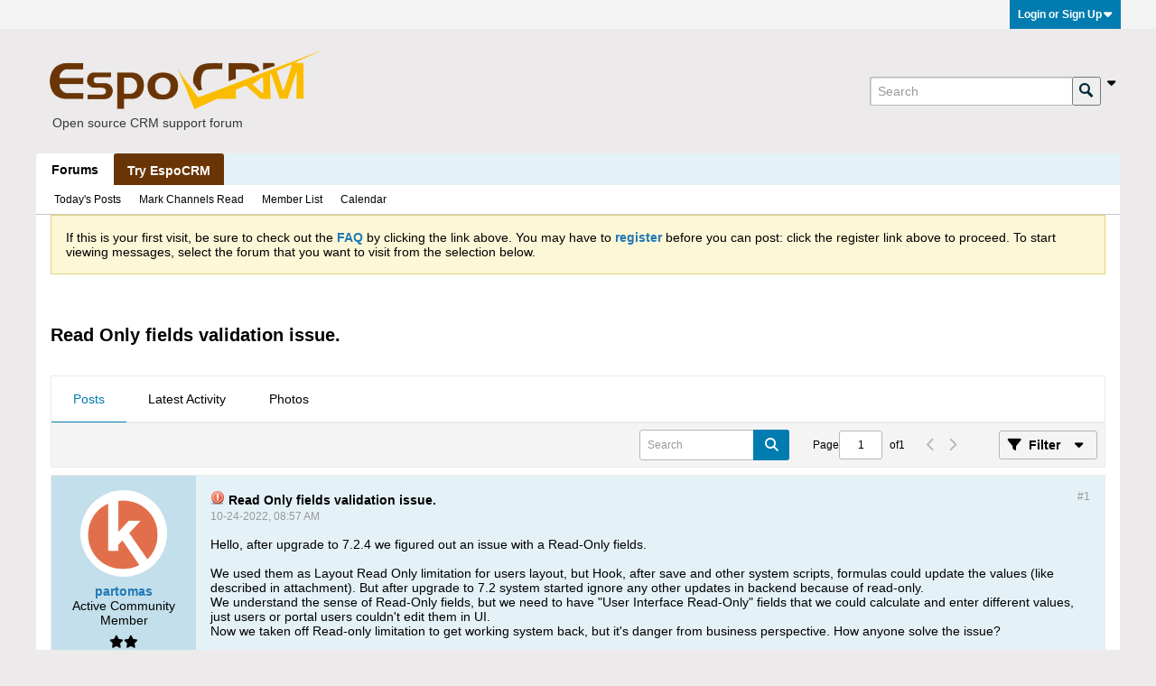

--- FILE ---
content_type: text/css;charset=UTF-8
request_url: https://forum.espocrm.com/css.php?styleid=5&td=ltr&sheet=css_b_gallery_thumbnail_list.css,css_b_photo_count.css&ts=1763226311
body_size: 546
content:
.b-gallery-thumbnail-list{padding:0;padding-top:16px;padding-left:16px;display:flex;flex-flow:row wrap;align-items:end;gap:8px}.b-gallery-thumbnail-list--preview{padding:0;align-items:normal;float:left}.b-gallery-thumbnail-list--editor{margin-top:16px}.b-gallery-thumbnail-list--gallery{--min-card-content-width:100px;display:grid;grid-template-columns:repeat(auto-fit,calc(max(var(--min-card-content-width),170px) + 16px));grid-gap:8px}.b-gallery-thumbnail-list__item{cursor:pointer;margin:0;margin-right:8px;margin-bottom:8px;flex:auto;display:block}.b-gallery-thumbnail-list__item--gallery{border:1px solid #ECEAEA;margin:0;padding:8px;display:flex;flex-direction:column;align-items:center;height:100%;box-sizing:border-box;gap:8px}.b-gallery-thumbnail-list__item--gallery > div{max-width:100%}.b-gallery-thumbnail-list__item--lastrow{}.b-gallery-thumbnail-list__thumbnail-container{display:flex;justify-content:center;align-items:end}.b-gallery-thumbnail-list__thumbnail{border:1px solid #B6BABE;width:100%;height:auto;display:block}.b-gallery-thumbnail-list__thumbnail--gallery{width:auto}.b-gallery-thumbnail-list__thumbnail:hover{border:1px solid #797E82}.b-gallery-thumbnail-list__item--lastrow .b-gallery-thumbnail-list__thumbnail{width:auto}.b-gallery-thumbnail-list__aside{float:left}.b-photo-count .b-photo-count__count{display:inline-block;min-width:20px;height:2rem;text-align:center;background:none 0 0,#007CB0;color:#FFFFFF;font-weight:bold;font-size:1.3rem;line-height:2rem;padding:0 5px;border-radius:2px}.b-photo-count .b-photo-count__label{color:#2379B5}